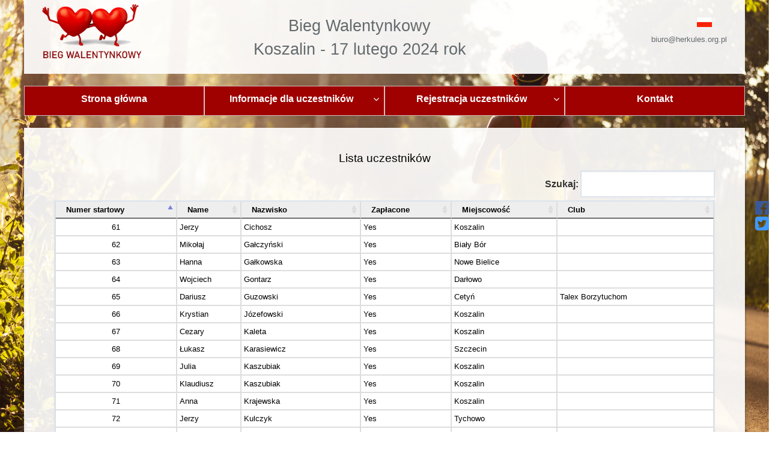

--- FILE ---
content_type: text/html; charset=UTF-8
request_url: https://b4sportonline.pl/bieg_walentynkowy/lista_uczestnikow_17022023__walentynkowa_mila_biegowa/7978
body_size: 7760
content:

<!DOCTYPE html>
<html>
    <head>
        <script></script> 

        <script src="/users-folder/1247/templates/B4SportHoryzontalTemplate/js/jquery-2.1.4.min.js"></script>
<script src="/users-folder/1247/templates/B4SportHoryzontalTemplate/js/bootstrap.min.js"></script>
<script src="/users-folder/1247/templates/B4SportHoryzontalTemplate/js/accordion.js"></script>
<script src="/users-folder/1247/templates/B4SportHoryzontalTemplate/js/jquery-ui.min.js"></script>
<script src="/users-folder/1247/templates/B4SportHoryzontalTemplate/js/userscripts.js"></script>
<script src="/js/validator.js"></script>
<script src="/js/ascripts.js"></script>
<script src="/js/scripts.js"></script>
<script src="/js/jquery.mask.js"></script>
<script src="/js/Sponsors/client.js"></script>
<script src="/jquery-ui-1.11.4.custom/jquery-ui.min.js"></script>

        <link rel="stylesheet" href="/users-folder/1247/templates/B4SportHoryzontalTemplate/css/bootstrap.min.css">
<link rel="stylesheet" href="/users-folder/1247/templates/B4SportHoryzontalTemplate/css/font-awesome.css">
<link rel="stylesheet" href="/css/ckeditor.css">
<link rel="stylesheet" href="/css/style.css">
<link rel="stylesheet" href="/users-folder/1247/templates/B4SportHoryzontalTemplate/css/style.css">
<link rel="stylesheet" href="/css/Sponsors/client.css">
<link rel="stylesheet" href="/css/ParticipantsCounter/client.css">
<link rel="stylesheet" href="/css/News/client.css">
<link rel="stylesheet" href="/jquery-ui-1.11.4.custom/jquery-ui.min.css">

        <meta charset="UTF-8">
		<meta name="viewport" content="width=device-width, initial-scale=1">
        <title>Fundacja Herkules All Sports - Lista uczestników</title>
		
            <meta property="fb:app_id" content="444501528047842"/> 
            <meta property="og:url" content="https://b4sportonline.pl//bieg_walentynkowy/lista_uczestnikow_17022023__walentynkowa_mila_biegowa/7978"/> 
            <meta property="og:type" content="website"/> 
            <meta property="og:title" content="Fundacja Herkules All Sports - Lista uczestników"/> 
            <meta property="og:image" content="https://b4sportonline.pl/users-folder/1247/og-imgs/21746e8e328b76838acabecd25f1b887d312a.png?t=1276990861"/>
            <meta property="og:image:width" content="1954" /> 
                    <meta property="og:image:height" content="1006" /><meta property="og:description" content=""/>
                                <style>
body {
	background-image:url("/images/users/1247/background_20112304235812044.png");
	background-size:100% 100%;background-position:center center;background-attachment:fixed;
	background-repeat:no-repeat;
	background-color:rgb(255, 255, 255)
}
.header,.additional-header {
	background-color:rgba(255, 255, 255, 0.917);
	font-family:Arial, sans-serif;
	font-size:10pt;
	color:rgb(99, 106, 109);
	text-align:left;
	height:auto
}
ul.menu-nav li a, ul.menu-nav ul li a, .mobile-navigation, .mobile-navigation li, .mobile-navigation a, ul.menu-nav-mobile {
	background-color:rgb(159, 0, 0);
	color:rgb(255, 255, 255);
	font-family:Arial, sans-serif;
	font-size:12pt;
	border-color:rgba(224, 224, 224, 0.859);
	active-background-color:rgb(51, 51, 51)
}
.content {
	color:rgb(51, 51, 51);
	font-size:12pt;
	font-family:Arial, sans-serif;
	background-color:rgba(255, 255, 255, 0.911)
}
.content h3 {
	text-align:center;
	color:#000;
	font-family:Arial, sans-serif;
	font-size:14pt
}
iframe {
	background-color:transparent
}
.content a {
	color:rgb(165, 0, 0);
	font-size:12pt;
	text-decoration:none
}
.content a:hover {
	text-decoration:underline;
	color:rgb(0, 50, 108)
}
.step-active, .unactivebody {
	color:rgb(255, 255, 255)
}
.step-active {
	background-image:url("/images/users/1247/firstStepActive_1700581559.6989893.png")
}
.unactivebody {
	background-image:url("/images/users/1247/unactiveArrowBackground_1700581559.718645.png")
}
.unactivetail {
	background-image:url("/images/users/1247/unactiveArrowTail_1700581559.7318583.png")
}
.active0 {
	background-image:url("/images/users/1247/activeArrowTail_1700581559.7122835.png")
}
.footer {
	background-color:rgb(175, 175, 175);
	color:rgb(255, 255, 255);
	text-align:center;
	font-size:10pt
}
.contacts {
	color:#000
}
input.big {
	color:#000
}
.dataTable, .dataTable .odd, .dataTable .even {
	background-color:rgb(255, 255, 255);
	color:#000
}

</style>

<meta name="theme-color" content="#9f0000">
    <!-- Google Tag Manager -->
        <script>(function(w,d,s,l,i){w[l]=w[l]||[];w[l].push({'gtm.start':
        new Date().getTime(),event:'gtm.js'});var f=d.getElementsByTagName(s)[0],
        j=d.createElement(s),dl=l!='dataLayer'?'&l='+l:'';j.async=true;j.src=
        'https://www.googletagmanager.com/gtm.js?id='+i+dl;f.parentNode.insertBefore(j,f);
        })(window,document,'script','dataLayer','GTM-MWDKJP8');</script>
        <!-- End Google Tag Manager -->
</head>

<body>
<!-- Google Tag Manager (noscript) -->
        <noscript><iframe src="https://www.googletagmanager.com/ns.html?id=GTM-MWDKJP8" 
        height="0" width="0" style="display:none;visibility:hidden"></iframe></noscript>
        <!-- End Google Tag Manager (noscript) -->
    
     <div class="container">
        <div class="header row hidden-xs"  style="overflow:visible">
            <nav style='margin:0;' >
                <div class="container-fluid">
                    <div class="navbar-header col-md-2">
                        <a  href="http://b4sportonline.pl/bieg_walentynkowy"><img alt="Bieg Walentynkowy"  class="navbar-logo"  src="/images/users/1247/logo_20112303421342889.png"></a>                    </div>
                    <div class="col-md-7 col-xs-12 header-title centered">
                        <h1><p style="text-align:center;">Bieg Walentynkowy</p><p style="text-align:center;">Koszalin - 17 lutego 2024 rok</p></h1>                    </div>
                    <div class="col-md-2 col-md-offset-1 col-xs-12 header-contact centered"  style="overflow:visible">
                        <div>
                        <ul id="change-page-language-ul"  class="change-page-language-button nav dropdown" ><li><a  class="lang-link" href="#"  class="dropdown-toggle lang"  data-toggle="dropdown"  role="button"  aria-haspopup="true"  aria-expanded="false" ><img alt="pl" class="main-page-language-flag" src="/images/flags/pl.png"><span ></span></a><ul id="change-language-on-pages"  class="dropdown-menu" ><li>
                            <a  href="https://b4sportonline.pl/bieg_walentynkowy/lista_uczestnikow_17022023__walentynkowa_mila_biegowa/7978?lang=pl">
                            <img class="main-page-language-flag" src="/images/flags/pl.png" alt="Flag pl">&nbsp;
                            <span class="text-uppercase">pl</span>
                            </a>
                        </li><li>
                            <a  href="https://b4sportonline.pl/bieg_walentynkowy/lista_uczestnikow_17022023__walentynkowa_mila_biegowa/7978?lang=en">
                            <img class="main-page-language-flag" src="/images/flags/en.png" alt="Flag en">&nbsp;
                            <span class="text-uppercase">en</span>
                            </a>
                        </li></ul></li></ul>                        </div>
                        <span  class="ck-content ck-content " ><p>biuro@herkules.org.pl</p></span>                        <!--<div class='row'>
    <h3 class='text-center text-danger'>Likes</h3>
</div>-->

<style>
    .social, .social-drop-down{
        list-style: none;
        padding: 0;
        margin: 0;
        transition: all, 500ms, ease-out;
        -webkit-transition: all, 500ms, ease-out;
        -moz-transition: all, 500ms, ease-out;
        -o-transition: all, 500ms, ease-out;
        -ms-transition: all, 500ms, ease-out;
    }
    .social li{
        display: block;
        float: left;
        padding-right: .8em;
        text-align: center;
    }
    .social li a {
        display: block;
        width: 50px;
        height: 50px;
        line-height: 50px;
        color: #fff;
        background: #3498db;
        position: relative;
        -webkit-transition: all .5s linear;
        transition: all .5s linear;
        float: left;
    }
    .social .facebook{
        background: #3b5998;
    }
    a.facebook.styleIconsOnly.styleBrandColors {
        color: #3b5998;
    }
    .social .twitter{
        background: #4099FF;
    }
    a.twitter.styleIconsOnly.styleBrandColors{
        color: #4099FF;
    }
    .social .facebook:hover,
    .social .twitter:hover,
    .social .facebook:focus,
    .social .twitter:focus
    {
        opacity: 0.7;
        text-decoration: none;
    }
    .box-counter-sm{
        position: relative;
        font-size: .85em;
        float: right;
        padding: 10px;
        background: #fff;
        /* border: #949494 1px solid; */
        width: 50px;
        height: 50px;
        line-height: 28px;
    }
    span.box-counter-sm:before {
        content: " ";
        width: 10px;
        height: 10px;
        position: absolute;
        background: #fff;
        right: 45px;
        top: 20px;
        display: block;
        transform: rotate(45deg);
    }
    .styleRounded ~ .box-counter-sm{
        top: 5px;
        border-radius: 0 30px 30px 0px;
        left: -21px;
    }
    .styleRadius ~ .box-counter-sm{
        top: 5px;
        border-radius: 0 5px 5px 0px;
        left: -5px;
    }
    a.styleRounded {
        border-radius: 50%;
        margin: 5px 1px;
    }
    a.styleRadius {
        border-radius: 5px;
        margin: 5px 1px;
    }
    ul.social.viewLeftSide{
        position: fixed;
        left:0;
        top:50%;
        transform: translateY(-50%);
        z-index: 9999;
    }
    .social-drop-down {
        position: absolute;
        right: -9px;
        top: 50%;
        transform: translateY(-50%);
        background: #DCDCDC;
        padding: 20px 2px;
        border-radius: 0 3px 3px 0;
        color: #999;
        cursor: pointer;
        display: none;
    }
    ul.social.viewRightSide {
        position: fixed;
        right: 0;
        top:50%;
        transform: translateY(-50%);
        z-index: 9999;
    }
    ul.social.viewLeftSide li,
    ul.social.viewRightSide li{
        float:none;
        padding: 0;
    }
    a.styleIconsNames {
        width: 150px !important;
    }
    a.styleRounded.styleIconsNames{
        border-radius: 30px !important;
    }
    a.styleUnSaturated {
        background: #555 !important;
    }
    a.styleIconsOnly.styleUnSaturated {
        color: #555;
    }
    a.styleIconsOnly {
        width: auto !important;
        height: auto !important;
        padding: 0;
        line-height: 0 !important;
        font-size: 2em;
        background: transparent !important;
    }
    @media (max-width: 767px) {
        ul.social.viewLeftSide{
            left:-50px;
        }
        .social-drop-down{
            display: block;
        }
    }
</style>
<ul class="social viewRightSide">
        <li>
        <a class="facebook styleMetro styleIconsOnly styleBrandColors" 
           href="http://www.facebook.com/sharer.php?u=" target="_blank">
            
            <i class="fa fa-facebook-official"></i>
            <span class="hidden">Facebook</span>
                        </a>
            </li>
        <li>
        <a class="twitter styleMetro styleIconsOnly styleBrandColors" href="http://twitter.com/share?url=" target="_blank">
            <span class="hidden">Twitter</span>
            <i class="fa fa-twitter-square"></i>        </a>
            </li>
    </ul>
<script class="runScript">
    $(document).ready(function(){
        
                
        //$('head').eq(0).append('<link href="/css/SocialLikes/style_rounded.css">');
        var currentPageLink = window.location.href;
//        var currentPageLink = "http://b4sport.pl";
        
        /*facebook*/
        var facebookLink = $('.facebook').attr('href');
        var newFacebookLink = facebookLink + currentPageLink;
        $('.facebook').attr('href', newFacebookLink);
        
                /*^^facebook^^*/

        /*twitter*/
        var twitterLink = $('.twitter').attr('href');
        var twitterText = $(document).find('[name="description"]').attr('content');
        var newTwitterLink = twitterLink + currentPageLink + '&text=' + twitterText;
        $('.twitter').attr('href', newTwitterLink);
        /*^^twitter^^*/
        
        $('.social a').on('click', function(event){
            event.preventDefault();
            PopupCenter($(this).attr('href'), '_blank', 400, 600);
        });
        
        function PopupCenter(pageURL, title,w,h) {
            var left = (screen.width/2)-(w/2);
            var top = (screen.height/2)-(h/2);
            var targetWin = window.open (pageURL, title, 'toolbar=no, location=no, directories=no, status=no, menubar=no, scrollbars=no, resizable=no, copyhistory=no, width='+w+', height='+h+', top='+top+', left='+left);
            return targetWin;
        } 
    });
</script>                    </div>
                    <div class="row">
                        
                    </div>
                </div>
            </nav>
        </div>
        
        <div class="navigation row hidden-xs visible-md visible-lg visible-sm">
            <div>
                <ul  class="menu-nav" >
<li  class=""  style="width:25%;" >
                        <a  title="/bieg_walentynkowy/index" href = "/bieg_walentynkowy/index" >Strona główna</a>
</li>
<li  class=""  style="width:25%;" >
                        <a  href = "#" >Informacje dla uczestników</a><ul  class="" >
<li  class="" >
                        <a  title="/bieg_walentynkowy/regulamin_biegu_walentynkowego" href = "/bieg_walentynkowy/regulamin_biegu_walentynkowego" >Regulamin Biegu Walentynkowego</a>
</li>
</ul>
</li>
<li  class=""  style="width:25%;" >
                        <a  href = "#" >Rejestracja uczestników</a><ul  class="" >
<li  class="" >
                        <a  href = "#" >Bieg Walentynkowy - 5km</a><ul  class="" >
<li  class="" >
                        <a  title="/bieg_walentynkowy/zapisy_na_bieg_walentynkowy__5km" href = "/bieg_walentynkowy/zapisy_na_bieg_walentynkowy__5km" >Zapisy</a>
</li>
<li  class="" >
                        <a  title="/bieg_walentynkowy/lista_uczestnikow_bieg_walentynkowy__5km/7975" href = "/bieg_walentynkowy/lista_uczestnikow_bieg_walentynkowy__5km/7975" >Lista uczestników</a>
</li>
</ul>
</li>
<li  class="" >
                        <a  href = "#" >Walentynkowa Mila Biegowa</a><ul  class="" >
<li  class="" >
                        <a  title="/bieg_walentynkowy/zapisy_na_17022023__walentynkowa_mila_biegowa" href = "/bieg_walentynkowy/zapisy_na_17022023__walentynkowa_mila_biegowa" >Zapisy</a>
</li>
<li  class="" >
                        <a  title="/bieg_walentynkowy/lista_uczestnikow_17022023__walentynkowa_mila_biegowa/7978" href = "/bieg_walentynkowy/lista_uczestnikow_17022023__walentynkowa_mila_biegowa/7978" >Lista uczestników</a>
</li>
</ul>
</li>
<li  class="" >
                        <a  href = "#" >Walentynkowy Rajd Nordic Walking - 3,4km</a><ul  class="" >
<li  class="" >
                        <a  title="/bieg_walentynkowy/zapisy_na_walentynkowy_rajd_nordic_walking__34km" href = "/bieg_walentynkowy/zapisy_na_walentynkowy_rajd_nordic_walking__34km" >Zapisy</a>
</li>
<li  class="" >
                        <a  title="/bieg_walentynkowy/lista_uczestnikow_walentynkowy_rajd_nordic_walking__34km/7976" href = "/bieg_walentynkowy/lista_uczestnikow_walentynkowy_rajd_nordic_walking__34km/7976" >Lista uczestników</a>
</li>
</ul>
</li>
<li  class="" >
                        <a  href = "#" >Walentynkowe Biegi Dzieci i Młodzieży</a><ul  class="" >
<li  class="" >
                        <a  title="/bieg_walentynkowy/zapisy_na_walentynkowe_biegi_dzieci_i_mlodziezy" href = "/bieg_walentynkowy/zapisy_na_walentynkowe_biegi_dzieci_i_mlodziezy" >Zapisy</a>
</li>
<li  class="" >
                        <a  title="/bieg_walentynkowy/lista_uczestnikow_walentynkowe_biegi_dzieci_i_mlodziezy/7977" href = "/bieg_walentynkowy/lista_uczestnikow_walentynkowe_biegi_dzieci_i_mlodziezy/7977" >Lista uczestników</a>
</li>
</ul>
</li>
</ul>
</li>
<li  class=""  style="width:25%;" >
                        <a  title="/bieg_walentynkowy/contact" href = "/bieg_walentynkowy/contact" >Kontakt</a>
</li>
</ul>            </div>
        </div>
        
        <div class="mobile-navigation visible-xs hidden-md hidden-lg hidden-sm">
            <button id="hamburger" data-type="mobile-nav">
                    <span data-type="mobile-nav"></span>
                    <span data-type="mobile-nav"></span>
                    <span data-type="mobile-nav"></span>
            </button>
            <div class="mobile-title visible-xs hidden-md hidden-lg hidden-sm">Bieg Walentynkowy</div>
            <button data-type="mobile_lang_list" id="mobile-lang-button" ><img data-type="mobile_lang_list" class="main-page-language-flag" alt="pl" src="/images/flags/pl.png"><span data-type="mobile_lang_list" >
             <span class="hidden">pl</span></span>
                </button><ul class="mobile_lang_list" data-type="mobile_lang_list" style="display:none" ><li data-type="mobile_lang_list">
                        <a data-type="mobile_lang_list"  href="https://b4sportonline.pl/bieg_walentynkowy/lista_uczestnikow_17022023__walentynkowa_mila_biegowa/7978?lang=pl">
                        <img data-type="mobile_lang_list" class="mobile-language-flag" src="/images/flags/pl.png" alt="Flag pl">
                        <span class="text-uppercase">pl</span>
                        </a>
                    </li><li data-type="mobile_lang_list">
                        <a data-type="mobile_lang_list"  href="https://b4sportonline.pl/bieg_walentynkowy/lista_uczestnikow_17022023__walentynkowa_mila_biegowa/7978?lang=en">
                        <img data-type="mobile_lang_list" class="mobile-language-flag" src="/images/flags/en.png" alt="Flag en">
                        <span class="text-uppercase">en</span>
                        </a>
                    </li></ul>            <ul  class="menu-nav-mobile"  style="display:none;" data-type="mobile-nav">
<li data-type="mobile-nav">
                        <a data-type="mobile-nav" title="/bieg_walentynkowy/index" href = "/bieg_walentynkowy/index" >Strona główna</a>
</li>
<li data-type="mobile-nav">
                        <a data-type="mobile-nav" href = "#" >Informacje dla uczestników</a><ul  style="display:none;" data-type="mobile-nav">
<li data-type="mobile-nav">
                        <a data-type="mobile-nav" title="/bieg_walentynkowy/regulamin_biegu_walentynkowego" href = "/bieg_walentynkowy/regulamin_biegu_walentynkowego" >Regulamin Biegu Walentynkowego</a>
</li></ul>
</li>
<li data-type="mobile-nav">
                        <a data-type="mobile-nav" href = "#" >Rejestracja uczestników</a><ul  style="display:none;" data-type="mobile-nav">
<li data-type="mobile-nav">
                        <a data-type="mobile-nav" href = "#" >Bieg Walentynkowy - 5km</a><ul  style="display:none;" data-type="mobile-nav">
<li data-type="mobile-nav">
                        <a data-type="mobile-nav" title="/bieg_walentynkowy/zapisy_na_bieg_walentynkowy__5km" href = "/bieg_walentynkowy/zapisy_na_bieg_walentynkowy__5km" >Zapisy</a>
</li>
<li data-type="mobile-nav">
                        <a data-type="mobile-nav" title="/bieg_walentynkowy/lista_uczestnikow_bieg_walentynkowy__5km/7975" href = "/bieg_walentynkowy/lista_uczestnikow_bieg_walentynkowy__5km/7975" >Lista uczestników</a>
</li></ul>
</li>
<li data-type="mobile-nav">
                        <a data-type="mobile-nav" href = "#" >Walentynkowa Mila Biegowa</a><ul  style="display:none;" data-type="mobile-nav">
<li data-type="mobile-nav">
                        <a data-type="mobile-nav" title="/bieg_walentynkowy/zapisy_na_17022023__walentynkowa_mila_biegowa" href = "/bieg_walentynkowy/zapisy_na_17022023__walentynkowa_mila_biegowa" >Zapisy</a>
</li>
<li data-type="mobile-nav">
                        <a data-type="mobile-nav" title="/bieg_walentynkowy/lista_uczestnikow_17022023__walentynkowa_mila_biegowa/7978" href = "/bieg_walentynkowy/lista_uczestnikow_17022023__walentynkowa_mila_biegowa/7978" >Lista uczestników</a>
</li></ul>
</li>
<li data-type="mobile-nav">
                        <a data-type="mobile-nav" href = "#" >Walentynkowy Rajd Nordic Walking - 3,4km</a><ul  style="display:none;" data-type="mobile-nav">
<li data-type="mobile-nav">
                        <a data-type="mobile-nav" title="/bieg_walentynkowy/zapisy_na_walentynkowy_rajd_nordic_walking__34km" href = "/bieg_walentynkowy/zapisy_na_walentynkowy_rajd_nordic_walking__34km" >Zapisy</a>
</li>
<li data-type="mobile-nav">
                        <a data-type="mobile-nav" title="/bieg_walentynkowy/lista_uczestnikow_walentynkowy_rajd_nordic_walking__34km/7976" href = "/bieg_walentynkowy/lista_uczestnikow_walentynkowy_rajd_nordic_walking__34km/7976" >Lista uczestników</a>
</li></ul>
</li>
<li data-type="mobile-nav">
                        <a data-type="mobile-nav" href = "#" >Walentynkowe Biegi Dzieci i Młodzieży</a><ul  style="display:none;" data-type="mobile-nav">
<li data-type="mobile-nav">
                        <a data-type="mobile-nav" title="/bieg_walentynkowy/zapisy_na_walentynkowe_biegi_dzieci_i_mlodziezy" href = "/bieg_walentynkowy/zapisy_na_walentynkowe_biegi_dzieci_i_mlodziezy" >Zapisy</a>
</li>
<li data-type="mobile-nav">
                        <a data-type="mobile-nav" title="/bieg_walentynkowy/lista_uczestnikow_walentynkowe_biegi_dzieci_i_mlodziezy/7977" href = "/bieg_walentynkowy/lista_uczestnikow_walentynkowe_biegi_dzieci_i_mlodziezy/7977" >Lista uczestników</a>
</li></ul>
</li></ul>
</li>
<li data-type="mobile-nav">
                        <a data-type="mobile-nav" title="/bieg_walentynkowy/contact" href = "/bieg_walentynkowy/contact" >Kontakt</a>
</li></ul>        </div>
         <div class="visible-xs hidden-md hidden-lg hidden-sm">
                      </div>
        
        <div class="row">
                    </div>
            <div class="row">
                            </div>
        <div class="row">
                    </div>
  <div style="height:50px" class="visible-xs hidden-md hidden-lg hidden-sm"></div>
    <div class="content row">
				<div class="col-md-12">
			<div class="widgetArea col-md-12">
							</div>
			<div class="col-md-12">
				<div class="ck-content"><h3 >Lista uczestników</h3>    
<link rel="stylesheet" type="text/css" href="/js/DataTables/datatables.min.css"/>
<link rel="stylesheet" href="/css/dataTableStyles.css">
<style>
    .tr_selected {
        font-weight:bold;
        background-color:#FFCCBA;
    }
    .tr_selected:hover, .tr_selected td:hover {
        font-weight:bold;
        background-color:#ffa84c !important;
    }
</style>

<div class="table-responsive">
    <table id="participants" width="100%" class="table table-hover table-condensed table-bordered compact no-footer table-responsive" style="font-size:10pt;">
        <thead>
            <tr>
                <th>Lp.</th>
                                                        
                    <th class=" ">
                                                                            Name                                            </th>
                    
                                                            
                    <th class=" ">
                                                                            Nazwisko                                            </th>
                    
                                                            
                    <th class="PAID_FIELD_ID ">
                                                                            Zapłacone                                            </th>
                    
                                                            
                    <th class="START_NUMBER_FIELD_ID defaultSort">
                                                                            Numer startowy                                            </th>
                    
                                                            
                    <th class=" ">
                                                                            Miejscowość                                            </th>
                    
                                                            
                    <th class=" ">
                                                                            Club                                            </th>
                    
                                </tr>
        </thead>
        
        <tbody>
                        
                <tr data-app-id="" class="">
                    <td>1</td>
                    
                    <td>Monika</td><td>Suder-Maksymowicz</td><td>Yes</td><td>78</td><td>Ustronie Morskie</td><td> </td>                </tr>
                
                            
                <tr data-app-id="" class="">
                    <td>2</td>
                    
                    <td>Zbigniew</td><td>Walo</td><td>Yes</td><td>80</td><td>Koszalin</td><td>zdecydowanie zdefiniowany</td>                </tr>
                
                            
                <tr data-app-id="" class="">
                    <td>3</td>
                    
                    <td>Anna</td><td>Krajewska</td><td>Yes</td><td>71</td><td>Koszalin</td><td> </td>                </tr>
                
                            
                <tr data-app-id="" class="">
                    <td>4</td>
                    
                    <td>Julia</td><td>Seewald</td><td>Yes</td><td>76</td><td>Koszalin</td><td> </td>                </tr>
                
                            
                <tr data-app-id="" class="">
                    <td>5</td>
                    
                    <td>Daniela</td><td>Maksylewicz</td><td>Yes</td><td>73</td><td>ŁOBEZ</td><td> </td>                </tr>
                
                            
                <tr data-app-id="" class="">
                    <td>6</td>
                    
                    <td>Filip</td><td>Suder-Maksymowicz</td><td>Yes</td><td>79</td><td>Ustronie Morskie</td><td> </td>                </tr>
                
                            
                <tr data-app-id="" class="">
                    <td>7</td>
                    
                    <td>Łukasz</td><td>Karasiewicz</td><td>Yes</td><td>68</td><td>Szczecin</td><td> </td>                </tr>
                
                            
                <tr data-app-id="" class="">
                    <td>8</td>
                    
                    <td>Wojciech</td><td>Gontarz</td><td>Yes</td><td>64</td><td>Darłowo</td><td> </td>                </tr>
                
                            
                <tr data-app-id="" class="">
                    <td>9</td>
                    
                    <td>Julia</td><td>Kaszubiak</td><td>Yes</td><td>69</td><td>Koszalin</td><td> </td>                </tr>
                
                            
                <tr data-app-id="" class="">
                    <td>10</td>
                    
                    <td>Klaudiusz</td><td>Kaszubiak</td><td>Yes</td><td>70</td><td>Koszalin</td><td> </td>                </tr>
                
                            
                <tr data-app-id="" class="">
                    <td>11</td>
                    
                    <td>Jerzy</td><td>Kulczyk</td><td>Yes</td><td>72</td><td>Tychowo</td><td> </td>                </tr>
                
                            
                <tr data-app-id="" class="">
                    <td>12</td>
                    
                    <td>Dawid</td><td>Mazurkiewicz</td><td>Yes</td><td>74</td><td>Koszalin</td><td> </td>                </tr>
                
                            
                <tr data-app-id="" class="">
                    <td>13</td>
                    
                    <td>Jerzy</td><td>Cichosz</td><td>Yes</td><td>61</td><td>Koszalin</td><td> </td>                </tr>
                
                            
                <tr data-app-id="" class="">
                    <td>14</td>
                    
                    <td>Walentyna</td><td>Olesińska</td><td>Yes</td><td>75</td><td>Kołobrzeg</td><td> </td>                </tr>
                
                            
                <tr data-app-id="" class="">
                    <td>15</td>
                    
                    <td>Krystian</td><td>Józefowski</td><td>Yes</td><td>66</td><td>Koszalin</td><td> </td>                </tr>
                
                            
                <tr data-app-id="" class="">
                    <td>16</td>
                    
                    <td>Hanna</td><td>Gałkowska</td><td>Yes</td><td>63</td><td>Nowe Bielice</td><td> </td>                </tr>
                
                            
                <tr data-app-id="" class="">
                    <td>17</td>
                    
                    <td>Cezary</td><td>Kaleta</td><td>Yes</td><td>67</td><td>Koszalin</td><td> </td>                </tr>
                
                            
                <tr data-app-id="" class="">
                    <td>18</td>
                    
                    <td>Dariusz</td><td>Guzowski</td><td>Yes</td><td>65</td><td>Cetyń</td><td>Talex Borzytuchom</td>                </tr>
                
                            
                <tr data-app-id="" class="">
                    <td>19</td>
                    
                    <td>Mikołaj</td><td>Gałczyński</td><td>Yes</td><td>62</td><td>Biały Bór</td><td> </td>                </tr>
                
                            
                <tr data-app-id="" class="">
                    <td>20</td>
                    
                    <td>Oliwia</td><td>Sokolska</td><td>Yes</td><td>77</td><td>Biały Bór</td><td> </td>                </tr>
                
                        </tbody>
    </table>
</div>


    <script type="text/javascript" src="/js/DataTables/datatables.min.js"></script>
    <script src="/js/dataTables-sorting.js"></script>
    <script src="/js/dataTables-natural-sort.js"></script>
    <script>
                $(document).ready(function() {
            // If user didn't choose default sort column in "Share" popup in admin panel, sort = 0.
            // If $('th.defaultSort').index() == -1 (ie < 0), 0 is returned.
            let sort = Math.max(0, $('th.defaultSort').index());
            
            let colReorder = {};
            colReorder.order = [ 0, 4, 1, 2, 3, 5, 6 ];
            
            $("#participants").dataTable({
                "paging": false,
                "order": [ [ sort,  'asc' ] ],
                "lengthMenu": [[250, 200, 100, 50, -1], [250, 200, 100, 50, "All"]],
                "language" : {
                    "url": "/dataTables_i18n/pl.json"
                },
                "columnDefs": [ // Do not interchange objects. _all in the end.
                    { "type": 'natural-nohtml', targets: [ 'START_NUMBER_FIELD_ID' ] },
                    { "type": "part-list-admin-settings-num-html", "targets": ["kl"] },
                    {
                        "targets": [ 0 ],
                        "type": "part-list-client-view-num-html",
                        "visible": 0                    },
                    { "type": "polstring", "targets": [ "_all" ] },
                ],
                // https://projekty.kaelmo.pl/issues/16830
                colReorder: colReorder
            });
        });
        //$.fn.dataTableExt.oStdClasses["sFilter"] = "input-sm";
    </script>
    
</div>			</div>  
			<div class="widgetArea col-md-12">
							</div>
		</div>
		    </div>
   

        <div class="row">
                    </div>
    </div>
    <div style="width:100%">
        <div class="row footer">
            <div class="row">
                <div class="col-md-3 col-md-offset-9 text-center">
                                    </div>
            </div>
            <div class="row">
                <div class='col-md-12'>
                    &copy; <a href="https://herkules.org.pl/" target="_blank">Herkules</a>, 2023                </div>
            </div>
			<div class="row">
				<div class='col-md-12 text-center' style="padding: 15px 0;background: #1b1b1b;color: #fff;">
					&copy; <a target="_blank" href="http://b4sportonline.pl">B4SPORTONLINE</a> 2026				</div>
			</div>
        </div>
    </div>
    </body>
</html>


<div class="ticket-info"><p>Jeżeli masz jakieś pytania lub problemy to zachęcamy do skorzystania z formularza zgłoszeniowego. Umożliwi on szybki kontakt z organizatorem i administratorem systemu.</p> <a href="/bieg_walentynkowy/tickets_create" class="ticket-link">Kliknij tutaj aby zgłosić problem</a></div>
<style>
.ticket-info {
  align-items: center;
  background: black;
  color: #fff;
  display: flex;
  flex-direction: column;
  padding: 1em;
  justify-content: center;
	font-size:0.8em;
}

.ticket-info p {
  margin-bottom: 0;
  text-align: center;
}

.ticket-link {
  border-radius: 2px;
  background-color: #444;
  color: #eee;
  line-height: 3;
  margin-top: 1em;
  padding: 0 1em;
  text-align: center;
}

.ticket-link:hover,
.ticket-link:focus {
  color: #fff;
}

@media (min-width: 768px) {
  .ticket-info {
    flex-direction: row;
    line-height: 2.5;
  }
  
  .ticket-link {
    line-height: 2.5;
    margin-left: 1em;
    margin-top: 0;
  }
}
</style>

--- FILE ---
content_type: text/css
request_url: https://b4sportonline.pl/css/ParticipantsCounter/client.css
body_size: 1445
content:
.registered{
    float: left;
    margin: 0 10px;
}
.remaining{
    margin: 0 10px;
    font-size: 1.5em;
    line-height: 35px;
    color: #fff;
    position: absolute;
    right: 0;
}
.participantsBlock{
    background: rgb(255, 255, 255);
    box-shadow: 0 0 5px #B9B9B9;
    border-radius: 2px;
    padding: 10px;
}
.panel-footer{
    font-size: 3em;
}
.progress{
    height:35px;
}
.progress-bar{
    font-size: 1.5em;
    line-height: 35px;
}
.clock{
    position: relative;
    max-width: 600px;
    margin: 0 auto;
}
.clock-item {
    padding-bottom: 40px;
    margin: 40px 0;
}
.countdown-container {
    position: relative;
    top: 50%;
    -webkit-transform: translateY(-50%);
    -moz-transform: translateY(-50%);
    transform: translateY(-50%);
}
.clock-item .inner {
    height: 0px;
    padding-bottom: 100%;
    position: relative; 
    width: 100%;
}
.clock-canvas {
    background-color: rgba(0, 0, 0, .1);
    border-radius: 50%;
    height: 0px;
    padding-bottom: 100%;
}
.text {
    color: #fff;    
    font-size: 36px;
    font-weight: 300;  
    margin-top: -20px;
    position: absolute;
    top: 50%;
    text-align: center;
    text-shadow: 0 1px 1px rgba(0, 0, 0, 1);
    width: 100%;
}
.text .val {
    font-size: .8em;
    line-height: .5em;
}
.text .type-time {
    font-size: 16px;
}
.clock-canvas{
    opacity: 0.8;
}
#canvas-days{
    background: #d43f3a;
}
#canvas-hours{
    background: #4cae4c;
}
#canvas-minutes{
    background: #eea236;
}
#canvas-seconds{
    background: #46b8da;
}

--- FILE ---
content_type: text/css
request_url: https://b4sportonline.pl/css/dataTableStyles.css
body_size: 3353
content:
table.dataTable {
    width: 100%;
    margin: 0 auto;
    clear: both;
    border-collapse: separate;
    border-spacing: 0;
}
.scrollbar-row {
    overflow-x: auto;
    overflow-y: hidden;
    height: 20px;
}
.particip-list-table-row {
    max-width: 100%;
    overflow-x: auto;
}
.dataTables_wrapper .dataTables_length {
    float: left;
    line-height: 45px;
}
.dataTables_wrapper .dataTables_filter {
    float: right;
    text-align: right;
}
.dataTables_wrapper .dataTables_filter input:focus{
    border-color: #2c3e50;
    outline: 0;
    box-shadow: none;
}
.dataTables_wrapper .dataTables_filter input{
    height: 45px;
    padding: 10px 15px;
    font-size: 15px;
    line-height: 1.42857143;
    color: #2c3e50;
    background-color: #ffffff;
    background-image: none;
    border: 2px solid #dce4ec;
    border-radius: 0;
    -webkit-box-shadow: inset 0 1px 1px rgba(0, 0, 0, 0.075);
    box-shadow: inset 0 1px 1px rgba(0, 0, 0, 0.075);
    -webkit-transition: border-color ease-in-out .15s, box-shadow ease-in-out .15s;
    -o-transition: border-color ease-in-out .15s, box-shadow ease-in-out .15s;
    transition: border-color ease-in-out .15s, box-shadow ease-in-out .15s;
}

.dataTables_wrapper .dataTables_info{
    clear: both;
    float: left;
    padding-top: 0.755em;
}
.dataTables_wrapper .dataTables_paginate{
    float: right;
    text-align: right;
    padding-top: 0.25em;
}

.dataTables_wrapper .dataTables_paginate .ellipsis{
    padding: 0 1em;
}

.dataTables_wrapper
.dataTables_paginate
.paginate_button {
    position: relative;
    /*float: left;*/
    padding: 10px 15px;
    line-height: 1.42857143;
    text-decoration: none;
    color: #ffffff !important;
    background-color: #43b6cb !important;
    border: 1px solid transparent;
    margin-left: -1px;
}
.dataTables_wrapper .dataTables_paginate .paginate_button:hover{
    z-index: 3;
    color: #ffffff;
    background: #212F3E !important;
    border-color: transparent !important;
    cursor: pointer;
}
.dataTables_wrapper .dataTables_paginate .paginate_button.current,
.dataTables_wrapper .dataTables_paginate .paginate_button.current:hover{
    z-index: 2;
    color: #ffffff !important;
    background: #212F3E !important;
    border-color: transparent;
    cursor: default;
}
.dataTables_wrapper .dataTables_paginate .paginate_button{
    position: relative;
    /*float: left;*/
    padding: 10px 15px;
    line-height: 1.42857143;
    text-decoration: none;
    color: #ffffff !important;
    background-color: #2C3E50 !important;
    border: 1px solid transparent;
    margin-left: -1px;
}

.dataTables_wrapper .dataTables_paginate .paginate_button.previous.disabled,
.dataTables_wrapper .dataTables_paginate .paginate_button.next.disabled,
.dataTables_wrapper .dataTables_paginate .paginate_button.previous.disabled:hover,
.dataTables_wrapper .dataTables_paginate .paginate_button.next.disabled:hover{
    color: #ecf0f1 !important;
    background-color: #717D89 !important;
    /*border-color: transparent;*/
    cursor: not-allowed;
}
table.dataTable.no-footer{
    /*border-bottom: 1px solid #DCE4EC;*/
    border: 2px solid #DCE4EC;
}
@media screen and (max-width: 767px){
    div.dataTables_wrapper div.dataTables_length,
    div.dataTables_wrapper div.dataTables_filter,
    div.dataTables_wrapper div.dataTables_info,
    div.dataTables_wrapper div.dataTables_paginate {
        text-align:center; float: none;
    }
}

--- FILE ---
content_type: application/javascript; charset=utf-8
request_url: https://b4sportonline.pl/js/dataTables-sorting.js
body_size: 6219
content:
(function () {
    var alphabet = [
        ' ', '~', '`', '!', '@', '#', '$', '%', '^', '&', '*', '(', ')', '-', '_', '—', '=', '+',
        '0', '1', '2', '3', '4', '5', '6', '7', '8', '9',
        'a', 'A', 'ą', 'Ą', 'b', 'B', 'c', 'C', 'ć', 'Ć', 'd', 'D', 'e', 'E', 'ę', 'Ę',
        'f', 'F', 'g', 'G', 'h', 'H', 'i', 'I', 'j', 'J', 'k', 'K', 'l', 'L', 'ł', 'Ł',
        'm', 'M', 'n', 'N', 'ń', 'Ń', 'o', 'O', 'ó', 'Ó', 'p', 'P', 'q', 'Q', 'r', 'R',
        's', 'S', 'ś', 'Ś', 't', 'T', 'u', 'U', 'v', 'V', 'w', 'W', 'x', 'X', 'y', 'Y',
        'z', 'Z', 'ź', 'Ź', 'ż', 'Ż',
        'а', 'А', 'б', 'Б', 'в', 'В', 'г', 'Г', 'ґ', 'Ґ', 'д', 'Д', 'е', 'Е', 'є', 'Є',
        'ё', 'Ё', 'ж', 'Ж', 'з', 'З', 'и', 'И', 'і', 'І', 'ї', 'Ї', 'й', 'Й', 'к', 'К',
        'л', 'Л', 'м', 'М', 'н', 'Н', 'о', 'О', 'п', 'П', 'р', 'Р', 'с', 'С', 'т', 'Т',
        'у', 'У', 'ф', 'Ф', 'х', 'Х', 'ц', 'Ц', 'ч', 'Ч', 'ш', 'Ш', 'щ', 'Щ', 'ъ', 'Ъ',
        'ы', 'Ы', 'ь', 'Ь', 'э', 'Э', 'ю', 'Ю', 'я', 'Я'
    ];

    function polishSort(a, b, orderBy) {
        if (a == b || a == null || b == null) {
            return 0;
        }
        
        var d = 0;
        while (a[d] == b[d]) {
            d++;
        }
        
        let a_position = 0;
        let b_position = 0;

        for (var i = 0; i < alphabet.length; i++) {
            if (alphabet[i] == a[d]) {
                a_position = i;
            }

            if (alphabet[i] == b[d]) {
                b_position = i;
            }
        }

        var less = -1;
        var greater = 1;

        if (orderBy == 'desc') {
            less = 1;
            greater = -1;
        }
        return a_position < b_position ? less : greater;
    }

    function sortNum(x, y, orderBy) {

        x = parseFloat(x);
        y = parseFloat(y);

        return orderBy === 'asc' 
            ? ((x < y || isNaN(y)) ? -1 : ((x > y || isNaN(x)) ? 1 : 0))
            : ((x < y || isNaN(x)) ? 1 : ((x > y || isNaN(y)) ? -1 : 0))
        ;
    }

    function sortNumbersWithLetters(x, y, order) {
        if (x === "") return 1;
        if (y === "") return -1;

        let xParts = x.match(/(\d+)|(\D+)/g);
        let yParts = y.match(/(\d+)|(\D+)/g);

        for (let i = 0; i < Math.max(xParts.length, yParts.length); i++) {
            let xPart = xParts[i];
            let yPart = yParts[i];

            if (!isNaN(xPart) && !isNaN(yPart)) {
                let numDiff = parseInt(xPart, 10) - parseInt(yPart, 10);
                if (numDiff !== 0) {
                    return order === "asc" ? numDiff : -numDiff;
                }
            } else {
                let strDiff = (xPart || "").localeCompare(yPart || "");
                if (strDiff !== 0) {
                    return order === "asc" ? strDiff : -strDiff;
                }
            }
        }

        return 0;
    }

    /**
     * Don't use jQuery in method below, like:
     *      tempDivX.getElementsByClassName('startNum')[0].textContent;
     *      or
     *      tempDivX.children[0].children[0].innerHTML;
     * 'cause it's very slow.
     * 
     * @param {string} elementStr innerHtml
     * @returns Text content of element represented in elementStr
     */
    function getTagContent(elementStr) {
        let tempDiv = document.createElement('div');
        tempDiv.innerHTML = elementStr;
        return tempDiv.textContent;
    }

    /**
     * @param string x
     * @param string y
     * @param string orderBy 'asc' || 'desc'
     * @returns 1 || -1 || 0
     */
    function partListAdminSettingsNumHtmlSort(x, y, orderBy) {
        let startNumX = getTagContent(x);
        let startNumY = getTagContent(y);

        if (startNumX == startNumY) return 0;

        return sortNum(startNumX, startNumY, orderBy);
    }
    
    /**
     * If sorted col contains tags, content of these tags is sorted.
     * @param string x
     * @param string y
     * @param string orderBy 'asc' || 'desc'
     * @param string sortFunc Function for sorting of vals retrieved from tags
     * @returns 1 || -1 || 0
     */
    function sortByTagConent(x, y, orderBy, sortFunc) {
        let startNumX = getTagContent(x).trim();
        let startNumY = getTagContent(y).trim();
        
        if (startNumX == startNumY) return 0;
        
        return eval(`${sortFunc}(startNumX, startNumY, '${orderBy}')`);
    }
    
    /**
     * $.extend() merges objs: 2 objs (keys "polstring-asc", "polstring-desc", ...) are concatenated to $.fn.dataTableExt.oSort
     * (so, $.fn.dataTableExt.oSort is changed: the following adds sorting functions of types 'polstring', 'part-list-admin-settings-num-html', ...
     * @see https://datatables.net/development/sorting , section "Type based column sorting").
     */
    $.extend($.fn.dataTableExt.oSort, {

        "polstring-asc": function (a, b) {
            return polishSort(a, b, 'asc');
        },
        "polstring-desc": function (a, b) {
            return polishSort(a, b, 'desc');
        },

        "part-list-admin-settings-num-html-asc": function (x, y) {
            return sortByTagConent(x, y, 'asc', 'sortNum');
        },
        "part-list-admin-settings-num-html-desc": function (x, y) {
            return sortByTagConent(x, y, 'desc', 'sortNum');
        },
        
        "tag-text-content-asc": function (x, y) {
            return sortByTagConent(x, y, 'asc', 'polishSort');
        },
        "tag-text-content-desc": function (x, y) {
            return sortByTagConent(x, y, 'desc', 'polishSort');
        },

        "part-list-client-view-num-html-asc": function (x, y) {
            // Just num sorting, 'cause td doesn't contain markup inside itself - only num.
            return sortNum(x, y, 'asc');
        },
        "part-list-client-view-num-html-desc": function (x, y) {
            // Just num sorting, 'cause td doesn't contain markup inside itself - only num.
            return sortNum(x, y, 'desc');
        },
        "numbers-with-letters-asc": function (x, y) {
            return sortNumbersWithLetters(x, y, 'asc');
        },
        "numbers-with-letters-desc": function (x, y) {
            return sortNumbersWithLetters(x, y, 'desc');
        }
    });
}());

--- FILE ---
content_type: application/javascript; charset=utf-8
request_url: https://b4sportonline.pl/users-folder/1247/templates/B4SportHoryzontalTemplate/js/userscripts.js
body_size: 3537
content:
//    $(document).on('click', '.menu-button', function(event){
//	
//	event.preventDefault();
//
//	$(this).parents().find('.menu-item').siblings().find('.open').removeClass('open');
//	$(this).parent().addClass('open');
//	$('.open>.dropdown-menu').show();
//    });
//    $(document).on('click', '.dropdown-submenu',function(event){
//	event.preventDefault()
//	$(this).find('.dropdown-menu:first').show();
//
//	var elempos = $(this).find('.dropdown-menu:first').offset().left;
//	var containerW = $('#bs-example-navbar-collapse-1').width();
//	var containerO = $('#bs-example-navbar-collapse-1').offset().left;
//	if (elempos > containerO + containerW){
//	    $('.dropdown-submenu>.dropdown-menu').css('left', '-158px');
//	} 
//    });
//    $(document).click(function(event){
//	if(!$(event.target).hasClass('menu-button') && !$(event.target).hasClass('.dropdown-menu') && $(event.target).prop('tagName') != 'A'){
//	    $('.dropdown').removeClass('open');
//	    $('.dropdown-menu').hide();
//	}
//    });
    
window.onload = function(){

	$(".menu-nav").accordion({
                accordion:true,
                speed: 400,
                closedSign: '<span class="fa fa-angle-down"></span>',
                openedSign: '<span class="fa fa-angle-up"></span>'
        });
        
	$(".menu-nav-mobile").accordion({
                accordion:true,
                speed: 300,
                closedSign: '<span class="fa fa-angle-down"></span>',
                openedSign: '<span class="fa fa-angle-up"></span>'
        });
        
	menuSizeCalc();
        
	function menuSizeCalc() {
		var menuQuantity = $('.menu-nav>li').length;
		var navWidth = $('.navigation').width();
		var menuQ = 10;
		var availWidth = $('.menu-nav').width();//document.documentElement.clientWidth;
		if (availWidth <= 1025 && availWidth > 768) {
                    menuQ = 7;
		} else if (availWidth <= 768 && availWidth >= 669) {
                    menuQ = 5;
		} /*else if (availWidth <= 668){
			menuQ = 1;
		}*/
            
                var menuButtonWidth = (navWidth/menuQ);
		if (menuQuantity <= menuQ){
                    var menuButtonWidth = (navWidth/menuQuantity);
		}
		$('ul.menu-nav>li, ul.menu-nav li').css({
			'min-width' :  menuButtonWidth,
			'width'     :  menuButtonWidth
		});
		
		var h;
		$('ul.menu-nav li').each(function(i, e){
		
			h = $(e).height();
			
			if ($(e).height() <= h){
				return false;
			}
		  
		});
		
		$('ul.menu-nav li').css('height', h + 'px');
	}
	$('#hamburger').click(function(){
		if ($('.menu-nav-mobile').is(':hidden')){
                    $('.menu-nav-mobile').show();
		} else {
                    $('.menu-nav-mobile').hide();
		}
	});
	$('#mobile-lang-button').click(function(){
            if ($('.mobile_lang_list').is(':hidden')){
                $('.mobile_lang_list').show();
            } else {
                $('.mobile_lang_list').hide();
            }
	});
//	if ($(window).width() >= 768 && $('.menu-nav').is(':hidden')){
//		$('.menu-nav').show();
//	}
	$(window).resize(function() {
		menuSizeCalc();
		
//		if ($(window).width() >= 768 && $('.menu-nav').is(':hidden')){
//			$('.menu-nav').show();
//		}
	});
        
        $('body').click(function(event) {
            if ($(event.target).attr('data-type') != 'mobile-nav') {
                $('.menu-nav-mobile').hide();
            }
            if ($(event.target).attr('data-type') != 'mobile_lang_list') {
                $('.mobile_lang_list').hide();
            }
        });
}

--- FILE ---
content_type: application/javascript; charset=utf-8
request_url: https://b4sportonline.pl/js/dataTables-natural-sort.js
body_size: 3251
content:
(function() {
 
/*
 * Natural Sort algorithm for Javascript - Version 0.7 - Released under MIT license
 * Author: Jim Palmer (based on chunking idea from Dave Koelle)
 * Contributors: Mike Grier (mgrier.com), Clint Priest, Kyle Adams, guillermo
 * See: http://js-naturalsort.googlecode.com/svn/trunk/naturalSort.js
 */
function naturalSort (a, b, html) {
    var re = /(^-?[0-9]+(\.?[0-9]*)[df]?e?[0-9]?%?$|^0x[0-9a-f]+$|[0-9]+)/gi,
        sre = /(^[ ]*|[ ]*$)/g,
        dre = /(^([\w ]+,?[\w ]+)?[\w ]+,?[\w ]+\d+:\d+(:\d+)?[\w ]?|^\d{1,4}[\/\-]\d{1,4}[\/\-]\d{1,4}|^\w+, \w+ \d+, \d{4})/,
        hre = /^0x[0-9a-f]+$/i,
        ore = /^0/,
        htmre = /(<([^>]+)>)/ig,
        // convert all to strings and trim()
        x = a.toString().replace(sre, '') || '',
        y = b.toString().replace(sre, '') || '';
        // remove html from strings if desired
        if (!html) {
            x = x.replace(htmre, '').trim();
            y = y.replace(htmre, '').trim();
        }

        // chunk/tokenize
    var xN = x.replace(re, '\0$1\0').replace(/\0$/,'').replace(/^\0/,'').split('\0'),
        yN = y.replace(re, '\0$1\0').replace(/\0$/,'').replace(/^\0/,'').split('\0'),
        // numeric, hex or date detection
        xD = parseInt(x.match(hre), 10) || (xN.length !== 1 && x.match(dre) && Date.parse(x)),
        yD = parseInt(y.match(hre), 10) || xD && y.match(dre) && Date.parse(y) || null;
 
    // first try and sort Hex codes or Dates
    if (yD) {
        if ( xD < yD ) {
            return -1;
        }
        else if ( xD > yD ) {
            return 1;
        }
    }
 
    // natural sorting through split numeric strings and default strings
    for(var cLoc=0, numS=Math.max(xN.length, yN.length); cLoc < numS; cLoc++) {
        // find floats not starting with '0', string or 0 if not defined (Clint Priest)
        var oFxNcL = !(xN[cLoc] || '').match(ore) && parseFloat(xN[cLoc], 10) || xN[cLoc] || 0;
        var oFyNcL = !(yN[cLoc] || '').match(ore) && parseFloat(yN[cLoc], 10) || yN[cLoc] || 0;
        // handle numeric vs string comparison - number < string - (Kyle Adams)
        if (isNaN(oFxNcL) !== isNaN(oFyNcL)) {
            return (isNaN(oFxNcL)) ? 1 : -1;
        }
        // rely on string comparison if different types - i.e. '02' < 2 != '02' < '2'
        else if (typeof oFxNcL !== typeof oFyNcL) {
            oFxNcL += '';
            oFyNcL += '';
        }
        if (oFxNcL < oFyNcL) {
            return -1;
        }
        if (oFxNcL > oFyNcL) {
            return 1;
        }
    }
    return 0;
}
 
jQuery.extend( jQuery.fn.dataTableExt.oSort, {
    "natural-asc": function ( a, b ) {
        return naturalSort(a,b,true);
    },
 
    "natural-desc": function ( a, b ) {
        return naturalSort(a,b,true) * -1;
    },
 
    "natural-nohtml-asc": function( a, b ) {
        return naturalSort(a,b,false);
    },
 
    "natural-nohtml-desc": function( a, b ) {
        return naturalSort(a,b,false) * -1;
    },
 
    "natural-ci-asc": function( a, b ) {
        a = a.toString().toLowerCase();
        b = b.toString().toLowerCase();
 
        return naturalSort(a,b,true);
    },
 
    "natural-ci-desc": function( a, b ) {
        a = a.toString().toLowerCase();
        b = b.toString().toLowerCase();
 
        return naturalSort(a,b,true) * -1;
    }
} );
 
}());

--- FILE ---
content_type: application/javascript; charset=utf-8
request_url: https://b4sportonline.pl/js/ascripts.js
body_size: 3413
content:
$(document).ready(function () {
    $('.popup-close-button').click(function(event){
        event.preventDefault();
        $(this).parents('.popup-window').fadeOut();
    });
    
    // Hide the popup windows by Esc key.
    $('body').keyup(function (event) {
        if (event.keyCode == 27) {
            $('.popup-window').not('.no-esc-close').fadeOut();
            $('.lightbox-window').not('.no-esc-close').fadeOut();
            $('.lightbox-backgound').not('.no-esc-close').fadeOut();
        }
    });
});

$.fn.appendLoader = function () {
    if ($(this).find('.loader').length === 0) {
        $(this)
            .append(
                '<div class="loader loader1" style="position: absolute;overflow: hidden;">\n\
                <div class="circle"></div>\n\
                <div class="circle"></div>\n\
                <div class="circle"></div></div>'
            )
        ;
    } else {
        if (!$(this).find('.loader').hasClass('loader1')) {
            console.info($(this).attr('id') + ' already has another loader');
        }
    }
};
$.fn.removeLoader = function () {
    $(this).find('.loader').remove();
};

$.fn.normalizeMoneySum = function () {
    let moneySum = $(this).val().trim();
    
    if (moneySum == '') {
        moneySum = '0.00';
    } else {
        moneySum = moneySum.replace(',', '.');
        if (isNaN(parseFloat(moneySum))) {
            moneySum = '0.00';
        } else {
            moneySum = '' + moneySum;
            moneySum = moneySum.split('.');
            if (moneySum.length == 1) {
                moneySum = moneySum[0] + '.00';
            } else if (moneySum.length == 2) {
                if (moneySum[1].length == 1) {
                    moneySum[1] = moneySum[1] + '0';
                } else if (moneySum[1].length == 0){
                    moneySum[1] = '00';
                }
                moneySum = moneySum[0] + '.' + moneySum[1];
            }
        }
    }
    
    $(this).val(moneySum);
};

/**
 * Adds errClass class to .form-group, shows .help-block and pushes err msg into it.
 * @param {string} errMsg Msg to render in .help-block
 * @param {string} errClass CSS-class to add to .form-group (def is 'has-error')
 * @returns {undefined}
 */
$.fn.renderValidationErrs = function (errMsg = '', errClass = 'has-error') {
    $(this)
        .parents('div.form-group')
        .addClass(errClass)
        .find('.help-block')
        .show()
        .html(errMsg)
    ;
};

/**
 * Removes errClass class in .form-group, hides .help-block and clears it content.
 * @param {string} errClass CSS-class to remove in .form-group (def is 'has-error')
 * @returns {undefined}
 */
$.fn.hideValidationErrs = function (errClass = 'has-error') {
    $(this)
        .parents('div.form-group')
        .removeClass(errClass)
        .find('.help-block')
        .hide()
        .html('')
    ;
};

/* START Add a spinner icon to button. */
let btnHtmlBeforeSpinner;

$.fn.enableBtnSpinner = function (textNearSpinner = 'Loading...') {
    btnHtmlBeforeSpinner = $(this).html();
    
    // Disable button.
    $(this).prop("disabled", true);
    // Add spinner to button.
    $(this).html(
        `<span class="glyphicon glyphicon-refresh spinning"></span> ${textNearSpinner}`
    );
};

$.fn.disableBtnSpinner = function () {
    // Enable button.
    $(this).prop("disabled", false);
    // Revert buttin HTML before applying spinner.
    $(this).html(btnHtmlBeforeSpinner);
};
/* END Add a spinner icon to button. */